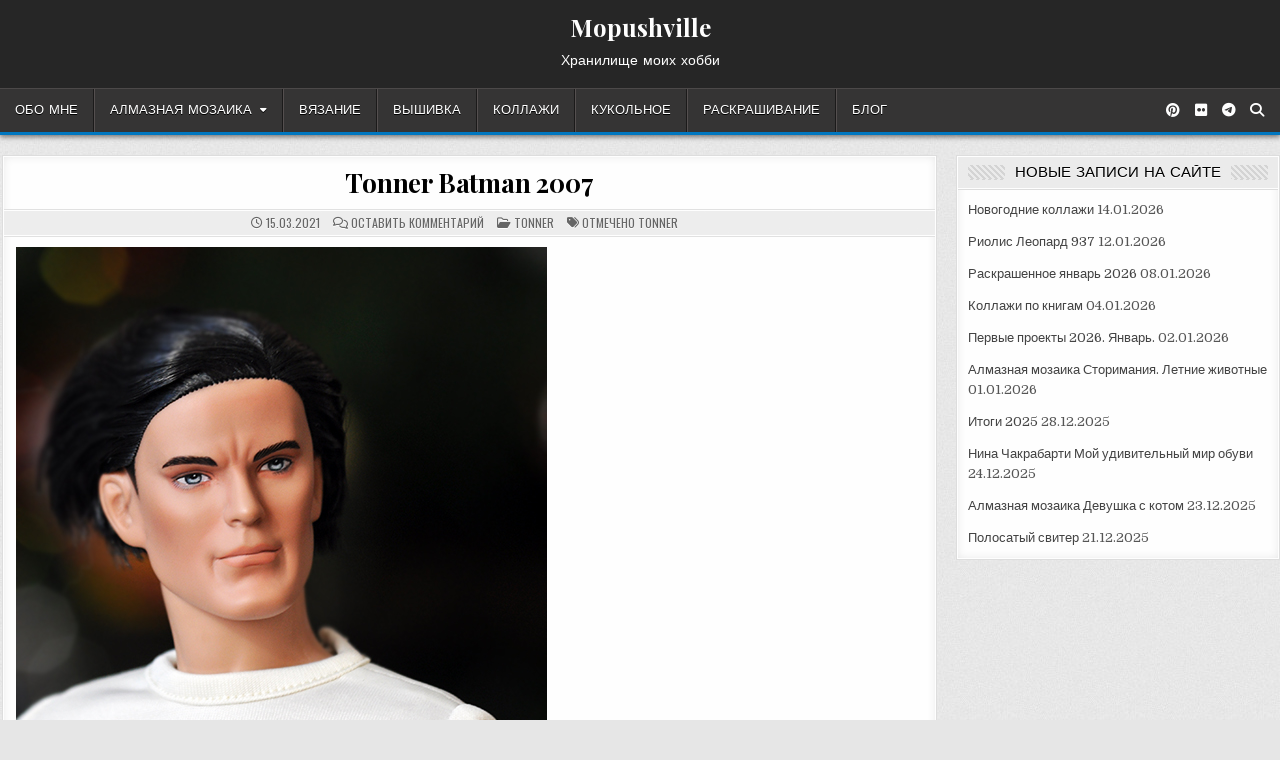

--- FILE ---
content_type: text/html; charset=UTF-8
request_url: https://mopushka.ru/tonner/tonner-batman-2007/
body_size: 15753
content:
<!DOCTYPE html>
<html lang="ru-RU">
<head>
<meta charset="UTF-8">
<meta name="viewport" content="width=device-width, initial-scale=1.0">
<link rel="profile" href="http://gmpg.org/xfn/11">
<meta name='robots' content='index, follow, max-image-preview:large, max-snippet:-1, max-video-preview:-1' />

	<!-- This site is optimized with the Yoast SEO plugin v26.7 - https://yoast.com/wordpress/plugins/seo/ -->
	<title>Tonner Batman 2007 &#183; Mopushville</title>
	<link rel="canonical" href="https://mopushka.ru/tonner/tonner-batman-2007/" />
	<meta property="og:locale" content="ru_RU" />
	<meta property="og:type" content="article" />
	<meta property="og:title" content="Tonner Batman 2007 &#183; Mopushville" />
	<meta property="og:url" content="https://mopushka.ru/tonner/tonner-batman-2007/" />
	<meta property="og:site_name" content="Mopushville" />
	<meta property="article:published_time" content="2021-03-15T10:24:38+00:00" />
	<meta property="og:image" content="https://mopushka.ru/wp-content/uploads/2021/03/t2.jpg" />
	<meta property="og:image:width" content="531" />
	<meta property="og:image:height" content="800" />
	<meta property="og:image:type" content="image/jpeg" />
	<meta name="author" content="mopushka" />
	<meta name="twitter:card" content="summary_large_image" />
	<meta name="twitter:label1" content="Написано автором" />
	<meta name="twitter:data1" content="mopushka" />
	<meta name="twitter:label2" content="Примерное время для чтения" />
	<meta name="twitter:data2" content="1 минута" />
	<script type="application/ld+json" class="yoast-schema-graph">{"@context":"https://schema.org","@graph":[{"@type":"Article","@id":"https://mopushka.ru/tonner/tonner-batman-2007/#article","isPartOf":{"@id":"https://mopushka.ru/tonner/tonner-batman-2007/"},"author":{"name":"mopushka","@id":"https://mopushka.ru/#/schema/person/e1e98079273bb8a612bfb04a1265916c"},"headline":"Tonner Batman 2007","datePublished":"2021-03-15T10:24:38+00:00","mainEntityOfPage":{"@id":"https://mopushka.ru/tonner/tonner-batman-2007/"},"wordCount":2,"commentCount":0,"publisher":{"@id":"https://mopushka.ru/#/schema/person/e1e98079273bb8a612bfb04a1265916c"},"image":{"@id":"https://mopushka.ru/tonner/tonner-batman-2007/#primaryimage"},"thumbnailUrl":"https://mopushka.ru/wp-content/uploads/2021/03/t2.jpg","keywords":["tonner"],"articleSection":["Tonner"],"inLanguage":"ru-RU","potentialAction":[{"@type":"CommentAction","name":"Comment","target":["https://mopushka.ru/tonner/tonner-batman-2007/#respond"]}]},{"@type":"WebPage","@id":"https://mopushka.ru/tonner/tonner-batman-2007/","url":"https://mopushka.ru/tonner/tonner-batman-2007/","name":"Tonner Batman 2007 &#183; Mopushville","isPartOf":{"@id":"https://mopushka.ru/#website"},"primaryImageOfPage":{"@id":"https://mopushka.ru/tonner/tonner-batman-2007/#primaryimage"},"image":{"@id":"https://mopushka.ru/tonner/tonner-batman-2007/#primaryimage"},"thumbnailUrl":"https://mopushka.ru/wp-content/uploads/2021/03/t2.jpg","datePublished":"2021-03-15T10:24:38+00:00","breadcrumb":{"@id":"https://mopushka.ru/tonner/tonner-batman-2007/#breadcrumb"},"inLanguage":"ru-RU","potentialAction":[{"@type":"ReadAction","target":["https://mopushka.ru/tonner/tonner-batman-2007/"]}]},{"@type":"ImageObject","inLanguage":"ru-RU","@id":"https://mopushka.ru/tonner/tonner-batman-2007/#primaryimage","url":"https://mopushka.ru/wp-content/uploads/2021/03/t2.jpg","contentUrl":"https://mopushka.ru/wp-content/uploads/2021/03/t2.jpg","width":531,"height":800},{"@type":"BreadcrumbList","@id":"https://mopushka.ru/tonner/tonner-batman-2007/#breadcrumb","itemListElement":[{"@type":"ListItem","position":1,"name":"Главная страница","item":"https://mopushka.ru/"},{"@type":"ListItem","position":2,"name":"Tonner Batman 2007"}]},{"@type":"WebSite","@id":"https://mopushka.ru/#website","url":"https://mopushka.ru/","name":"mopushville","description":"Хранилище моих хобби","publisher":{"@id":"https://mopushka.ru/#/schema/person/e1e98079273bb8a612bfb04a1265916c"},"potentialAction":[{"@type":"SearchAction","target":{"@type":"EntryPoint","urlTemplate":"https://mopushka.ru/?s={search_term_string}"},"query-input":{"@type":"PropertyValueSpecification","valueRequired":true,"valueName":"search_term_string"}}],"inLanguage":"ru-RU"},{"@type":["Person","Organization"],"@id":"https://mopushka.ru/#/schema/person/e1e98079273bb8a612bfb04a1265916c","name":"mopushka","logo":{"@id":"https://mopushka.ru/#/schema/person/image/"}}]}</script>
	<!-- / Yoast SEO plugin. -->


<link rel='dns-prefetch' href='//fonts.googleapis.com' />
<link rel="alternate" type="application/rss+xml" title="Mopushville &raquo; Лента" href="https://mopushka.ru/feed/" />
<link rel="alternate" type="application/rss+xml" title="Mopushville &raquo; Лента комментариев" href="https://mopushka.ru/comments/feed/" />
<link rel="alternate" type="application/rss+xml" title="Mopushville &raquo; Лента комментариев к &laquo;Tonner Batman 2007&raquo;" href="https://mopushka.ru/tonner/tonner-batman-2007/feed/" />
<link rel="alternate" title="oEmbed (JSON)" type="application/json+oembed" href="https://mopushka.ru/wp-json/oembed/1.0/embed?url=https%3A%2F%2Fmopushka.ru%2Ftonner%2Ftonner-batman-2007%2F" />
<link rel="alternate" title="oEmbed (XML)" type="text/xml+oembed" href="https://mopushka.ru/wp-json/oembed/1.0/embed?url=https%3A%2F%2Fmopushka.ru%2Ftonner%2Ftonner-batman-2007%2F&#038;format=xml" />
<style id='wp-img-auto-sizes-contain-inline-css' type='text/css'>
img:is([sizes=auto i],[sizes^="auto," i]){contain-intrinsic-size:3000px 1500px}
/*# sourceURL=wp-img-auto-sizes-contain-inline-css */
</style>
<link rel='stylesheet' id='dashicons-css' href='https://mopushka.ru/wp-includes/css/dashicons.min.css?ver=6.9' type='text/css' media='all' />
<link rel='stylesheet' id='post-views-counter-frontend-css' href='https://mopushka.ru/wp-content/plugins/post-views-counter/css/frontend.css?ver=1.7.0' type='text/css' media='all' />
<style id='wp-emoji-styles-inline-css' type='text/css'>

	img.wp-smiley, img.emoji {
		display: inline !important;
		border: none !important;
		box-shadow: none !important;
		height: 1em !important;
		width: 1em !important;
		margin: 0 0.07em !important;
		vertical-align: -0.1em !important;
		background: none !important;
		padding: 0 !important;
	}
/*# sourceURL=wp-emoji-styles-inline-css */
</style>
<style id='wp-block-library-inline-css' type='text/css'>
:root{--wp-block-synced-color:#7a00df;--wp-block-synced-color--rgb:122,0,223;--wp-bound-block-color:var(--wp-block-synced-color);--wp-editor-canvas-background:#ddd;--wp-admin-theme-color:#007cba;--wp-admin-theme-color--rgb:0,124,186;--wp-admin-theme-color-darker-10:#006ba1;--wp-admin-theme-color-darker-10--rgb:0,107,160.5;--wp-admin-theme-color-darker-20:#005a87;--wp-admin-theme-color-darker-20--rgb:0,90,135;--wp-admin-border-width-focus:2px}@media (min-resolution:192dpi){:root{--wp-admin-border-width-focus:1.5px}}.wp-element-button{cursor:pointer}:root .has-very-light-gray-background-color{background-color:#eee}:root .has-very-dark-gray-background-color{background-color:#313131}:root .has-very-light-gray-color{color:#eee}:root .has-very-dark-gray-color{color:#313131}:root .has-vivid-green-cyan-to-vivid-cyan-blue-gradient-background{background:linear-gradient(135deg,#00d084,#0693e3)}:root .has-purple-crush-gradient-background{background:linear-gradient(135deg,#34e2e4,#4721fb 50%,#ab1dfe)}:root .has-hazy-dawn-gradient-background{background:linear-gradient(135deg,#faaca8,#dad0ec)}:root .has-subdued-olive-gradient-background{background:linear-gradient(135deg,#fafae1,#67a671)}:root .has-atomic-cream-gradient-background{background:linear-gradient(135deg,#fdd79a,#004a59)}:root .has-nightshade-gradient-background{background:linear-gradient(135deg,#330968,#31cdcf)}:root .has-midnight-gradient-background{background:linear-gradient(135deg,#020381,#2874fc)}:root{--wp--preset--font-size--normal:16px;--wp--preset--font-size--huge:42px}.has-regular-font-size{font-size:1em}.has-larger-font-size{font-size:2.625em}.has-normal-font-size{font-size:var(--wp--preset--font-size--normal)}.has-huge-font-size{font-size:var(--wp--preset--font-size--huge)}.has-text-align-center{text-align:center}.has-text-align-left{text-align:left}.has-text-align-right{text-align:right}.has-fit-text{white-space:nowrap!important}#end-resizable-editor-section{display:none}.aligncenter{clear:both}.items-justified-left{justify-content:flex-start}.items-justified-center{justify-content:center}.items-justified-right{justify-content:flex-end}.items-justified-space-between{justify-content:space-between}.screen-reader-text{border:0;clip-path:inset(50%);height:1px;margin:-1px;overflow:hidden;padding:0;position:absolute;width:1px;word-wrap:normal!important}.screen-reader-text:focus{background-color:#ddd;clip-path:none;color:#444;display:block;font-size:1em;height:auto;left:5px;line-height:normal;padding:15px 23px 14px;text-decoration:none;top:5px;width:auto;z-index:100000}html :where(.has-border-color){border-style:solid}html :where([style*=border-top-color]){border-top-style:solid}html :where([style*=border-right-color]){border-right-style:solid}html :where([style*=border-bottom-color]){border-bottom-style:solid}html :where([style*=border-left-color]){border-left-style:solid}html :where([style*=border-width]){border-style:solid}html :where([style*=border-top-width]){border-top-style:solid}html :where([style*=border-right-width]){border-right-style:solid}html :where([style*=border-bottom-width]){border-bottom-style:solid}html :where([style*=border-left-width]){border-left-style:solid}html :where(img[class*=wp-image-]){height:auto;max-width:100%}:where(figure){margin:0 0 1em}html :where(.is-position-sticky){--wp-admin--admin-bar--position-offset:var(--wp-admin--admin-bar--height,0px)}@media screen and (max-width:600px){html :where(.is-position-sticky){--wp-admin--admin-bar--position-offset:0px}}

/*# sourceURL=wp-block-library-inline-css */
</style><style id='wp-block-image-inline-css' type='text/css'>
.wp-block-image>a,.wp-block-image>figure>a{display:inline-block}.wp-block-image img{box-sizing:border-box;height:auto;max-width:100%;vertical-align:bottom}@media not (prefers-reduced-motion){.wp-block-image img.hide{visibility:hidden}.wp-block-image img.show{animation:show-content-image .4s}}.wp-block-image[style*=border-radius] img,.wp-block-image[style*=border-radius]>a{border-radius:inherit}.wp-block-image.has-custom-border img{box-sizing:border-box}.wp-block-image.aligncenter{text-align:center}.wp-block-image.alignfull>a,.wp-block-image.alignwide>a{width:100%}.wp-block-image.alignfull img,.wp-block-image.alignwide img{height:auto;width:100%}.wp-block-image .aligncenter,.wp-block-image .alignleft,.wp-block-image .alignright,.wp-block-image.aligncenter,.wp-block-image.alignleft,.wp-block-image.alignright{display:table}.wp-block-image .aligncenter>figcaption,.wp-block-image .alignleft>figcaption,.wp-block-image .alignright>figcaption,.wp-block-image.aligncenter>figcaption,.wp-block-image.alignleft>figcaption,.wp-block-image.alignright>figcaption{caption-side:bottom;display:table-caption}.wp-block-image .alignleft{float:left;margin:.5em 1em .5em 0}.wp-block-image .alignright{float:right;margin:.5em 0 .5em 1em}.wp-block-image .aligncenter{margin-left:auto;margin-right:auto}.wp-block-image :where(figcaption){margin-bottom:1em;margin-top:.5em}.wp-block-image.is-style-circle-mask img{border-radius:9999px}@supports ((-webkit-mask-image:none) or (mask-image:none)) or (-webkit-mask-image:none){.wp-block-image.is-style-circle-mask img{border-radius:0;-webkit-mask-image:url('data:image/svg+xml;utf8,<svg viewBox="0 0 100 100" xmlns="http://www.w3.org/2000/svg"><circle cx="50" cy="50" r="50"/></svg>');mask-image:url('data:image/svg+xml;utf8,<svg viewBox="0 0 100 100" xmlns="http://www.w3.org/2000/svg"><circle cx="50" cy="50" r="50"/></svg>');mask-mode:alpha;-webkit-mask-position:center;mask-position:center;-webkit-mask-repeat:no-repeat;mask-repeat:no-repeat;-webkit-mask-size:contain;mask-size:contain}}:root :where(.wp-block-image.is-style-rounded img,.wp-block-image .is-style-rounded img){border-radius:9999px}.wp-block-image figure{margin:0}.wp-lightbox-container{display:flex;flex-direction:column;position:relative}.wp-lightbox-container img{cursor:zoom-in}.wp-lightbox-container img:hover+button{opacity:1}.wp-lightbox-container button{align-items:center;backdrop-filter:blur(16px) saturate(180%);background-color:#5a5a5a40;border:none;border-radius:4px;cursor:zoom-in;display:flex;height:20px;justify-content:center;opacity:0;padding:0;position:absolute;right:16px;text-align:center;top:16px;width:20px;z-index:100}@media not (prefers-reduced-motion){.wp-lightbox-container button{transition:opacity .2s ease}}.wp-lightbox-container button:focus-visible{outline:3px auto #5a5a5a40;outline:3px auto -webkit-focus-ring-color;outline-offset:3px}.wp-lightbox-container button:hover{cursor:pointer;opacity:1}.wp-lightbox-container button:focus{opacity:1}.wp-lightbox-container button:focus,.wp-lightbox-container button:hover,.wp-lightbox-container button:not(:hover):not(:active):not(.has-background){background-color:#5a5a5a40;border:none}.wp-lightbox-overlay{box-sizing:border-box;cursor:zoom-out;height:100vh;left:0;overflow:hidden;position:fixed;top:0;visibility:hidden;width:100%;z-index:100000}.wp-lightbox-overlay .close-button{align-items:center;cursor:pointer;display:flex;justify-content:center;min-height:40px;min-width:40px;padding:0;position:absolute;right:calc(env(safe-area-inset-right) + 16px);top:calc(env(safe-area-inset-top) + 16px);z-index:5000000}.wp-lightbox-overlay .close-button:focus,.wp-lightbox-overlay .close-button:hover,.wp-lightbox-overlay .close-button:not(:hover):not(:active):not(.has-background){background:none;border:none}.wp-lightbox-overlay .lightbox-image-container{height:var(--wp--lightbox-container-height);left:50%;overflow:hidden;position:absolute;top:50%;transform:translate(-50%,-50%);transform-origin:top left;width:var(--wp--lightbox-container-width);z-index:9999999999}.wp-lightbox-overlay .wp-block-image{align-items:center;box-sizing:border-box;display:flex;height:100%;justify-content:center;margin:0;position:relative;transform-origin:0 0;width:100%;z-index:3000000}.wp-lightbox-overlay .wp-block-image img{height:var(--wp--lightbox-image-height);min-height:var(--wp--lightbox-image-height);min-width:var(--wp--lightbox-image-width);width:var(--wp--lightbox-image-width)}.wp-lightbox-overlay .wp-block-image figcaption{display:none}.wp-lightbox-overlay button{background:none;border:none}.wp-lightbox-overlay .scrim{background-color:#fff;height:100%;opacity:.9;position:absolute;width:100%;z-index:2000000}.wp-lightbox-overlay.active{visibility:visible}@media not (prefers-reduced-motion){.wp-lightbox-overlay.active{animation:turn-on-visibility .25s both}.wp-lightbox-overlay.active img{animation:turn-on-visibility .35s both}.wp-lightbox-overlay.show-closing-animation:not(.active){animation:turn-off-visibility .35s both}.wp-lightbox-overlay.show-closing-animation:not(.active) img{animation:turn-off-visibility .25s both}.wp-lightbox-overlay.zoom.active{animation:none;opacity:1;visibility:visible}.wp-lightbox-overlay.zoom.active .lightbox-image-container{animation:lightbox-zoom-in .4s}.wp-lightbox-overlay.zoom.active .lightbox-image-container img{animation:none}.wp-lightbox-overlay.zoom.active .scrim{animation:turn-on-visibility .4s forwards}.wp-lightbox-overlay.zoom.show-closing-animation:not(.active){animation:none}.wp-lightbox-overlay.zoom.show-closing-animation:not(.active) .lightbox-image-container{animation:lightbox-zoom-out .4s}.wp-lightbox-overlay.zoom.show-closing-animation:not(.active) .lightbox-image-container img{animation:none}.wp-lightbox-overlay.zoom.show-closing-animation:not(.active) .scrim{animation:turn-off-visibility .4s forwards}}@keyframes show-content-image{0%{visibility:hidden}99%{visibility:hidden}to{visibility:visible}}@keyframes turn-on-visibility{0%{opacity:0}to{opacity:1}}@keyframes turn-off-visibility{0%{opacity:1;visibility:visible}99%{opacity:0;visibility:visible}to{opacity:0;visibility:hidden}}@keyframes lightbox-zoom-in{0%{transform:translate(calc((-100vw + var(--wp--lightbox-scrollbar-width))/2 + var(--wp--lightbox-initial-left-position)),calc(-50vh + var(--wp--lightbox-initial-top-position))) scale(var(--wp--lightbox-scale))}to{transform:translate(-50%,-50%) scale(1)}}@keyframes lightbox-zoom-out{0%{transform:translate(-50%,-50%) scale(1);visibility:visible}99%{visibility:visible}to{transform:translate(calc((-100vw + var(--wp--lightbox-scrollbar-width))/2 + var(--wp--lightbox-initial-left-position)),calc(-50vh + var(--wp--lightbox-initial-top-position))) scale(var(--wp--lightbox-scale));visibility:hidden}}
/*# sourceURL=https://mopushka.ru/wp-includes/blocks/image/style.min.css */
</style>
<style id='global-styles-inline-css' type='text/css'>
:root{--wp--preset--aspect-ratio--square: 1;--wp--preset--aspect-ratio--4-3: 4/3;--wp--preset--aspect-ratio--3-4: 3/4;--wp--preset--aspect-ratio--3-2: 3/2;--wp--preset--aspect-ratio--2-3: 2/3;--wp--preset--aspect-ratio--16-9: 16/9;--wp--preset--aspect-ratio--9-16: 9/16;--wp--preset--color--black: #000000;--wp--preset--color--cyan-bluish-gray: #abb8c3;--wp--preset--color--white: #ffffff;--wp--preset--color--pale-pink: #f78da7;--wp--preset--color--vivid-red: #cf2e2e;--wp--preset--color--luminous-vivid-orange: #ff6900;--wp--preset--color--luminous-vivid-amber: #fcb900;--wp--preset--color--light-green-cyan: #7bdcb5;--wp--preset--color--vivid-green-cyan: #00d084;--wp--preset--color--pale-cyan-blue: #8ed1fc;--wp--preset--color--vivid-cyan-blue: #0693e3;--wp--preset--color--vivid-purple: #9b51e0;--wp--preset--gradient--vivid-cyan-blue-to-vivid-purple: linear-gradient(135deg,rgb(6,147,227) 0%,rgb(155,81,224) 100%);--wp--preset--gradient--light-green-cyan-to-vivid-green-cyan: linear-gradient(135deg,rgb(122,220,180) 0%,rgb(0,208,130) 100%);--wp--preset--gradient--luminous-vivid-amber-to-luminous-vivid-orange: linear-gradient(135deg,rgb(252,185,0) 0%,rgb(255,105,0) 100%);--wp--preset--gradient--luminous-vivid-orange-to-vivid-red: linear-gradient(135deg,rgb(255,105,0) 0%,rgb(207,46,46) 100%);--wp--preset--gradient--very-light-gray-to-cyan-bluish-gray: linear-gradient(135deg,rgb(238,238,238) 0%,rgb(169,184,195) 100%);--wp--preset--gradient--cool-to-warm-spectrum: linear-gradient(135deg,rgb(74,234,220) 0%,rgb(151,120,209) 20%,rgb(207,42,186) 40%,rgb(238,44,130) 60%,rgb(251,105,98) 80%,rgb(254,248,76) 100%);--wp--preset--gradient--blush-light-purple: linear-gradient(135deg,rgb(255,206,236) 0%,rgb(152,150,240) 100%);--wp--preset--gradient--blush-bordeaux: linear-gradient(135deg,rgb(254,205,165) 0%,rgb(254,45,45) 50%,rgb(107,0,62) 100%);--wp--preset--gradient--luminous-dusk: linear-gradient(135deg,rgb(255,203,112) 0%,rgb(199,81,192) 50%,rgb(65,88,208) 100%);--wp--preset--gradient--pale-ocean: linear-gradient(135deg,rgb(255,245,203) 0%,rgb(182,227,212) 50%,rgb(51,167,181) 100%);--wp--preset--gradient--electric-grass: linear-gradient(135deg,rgb(202,248,128) 0%,rgb(113,206,126) 100%);--wp--preset--gradient--midnight: linear-gradient(135deg,rgb(2,3,129) 0%,rgb(40,116,252) 100%);--wp--preset--font-size--small: 13px;--wp--preset--font-size--medium: 20px;--wp--preset--font-size--large: 36px;--wp--preset--font-size--x-large: 42px;--wp--preset--spacing--20: 0.44rem;--wp--preset--spacing--30: 0.67rem;--wp--preset--spacing--40: 1rem;--wp--preset--spacing--50: 1.5rem;--wp--preset--spacing--60: 2.25rem;--wp--preset--spacing--70: 3.38rem;--wp--preset--spacing--80: 5.06rem;--wp--preset--shadow--natural: 6px 6px 9px rgba(0, 0, 0, 0.2);--wp--preset--shadow--deep: 12px 12px 50px rgba(0, 0, 0, 0.4);--wp--preset--shadow--sharp: 6px 6px 0px rgba(0, 0, 0, 0.2);--wp--preset--shadow--outlined: 6px 6px 0px -3px rgb(255, 255, 255), 6px 6px rgb(0, 0, 0);--wp--preset--shadow--crisp: 6px 6px 0px rgb(0, 0, 0);}:where(.is-layout-flex){gap: 0.5em;}:where(.is-layout-grid){gap: 0.5em;}body .is-layout-flex{display: flex;}.is-layout-flex{flex-wrap: wrap;align-items: center;}.is-layout-flex > :is(*, div){margin: 0;}body .is-layout-grid{display: grid;}.is-layout-grid > :is(*, div){margin: 0;}:where(.wp-block-columns.is-layout-flex){gap: 2em;}:where(.wp-block-columns.is-layout-grid){gap: 2em;}:where(.wp-block-post-template.is-layout-flex){gap: 1.25em;}:where(.wp-block-post-template.is-layout-grid){gap: 1.25em;}.has-black-color{color: var(--wp--preset--color--black) !important;}.has-cyan-bluish-gray-color{color: var(--wp--preset--color--cyan-bluish-gray) !important;}.has-white-color{color: var(--wp--preset--color--white) !important;}.has-pale-pink-color{color: var(--wp--preset--color--pale-pink) !important;}.has-vivid-red-color{color: var(--wp--preset--color--vivid-red) !important;}.has-luminous-vivid-orange-color{color: var(--wp--preset--color--luminous-vivid-orange) !important;}.has-luminous-vivid-amber-color{color: var(--wp--preset--color--luminous-vivid-amber) !important;}.has-light-green-cyan-color{color: var(--wp--preset--color--light-green-cyan) !important;}.has-vivid-green-cyan-color{color: var(--wp--preset--color--vivid-green-cyan) !important;}.has-pale-cyan-blue-color{color: var(--wp--preset--color--pale-cyan-blue) !important;}.has-vivid-cyan-blue-color{color: var(--wp--preset--color--vivid-cyan-blue) !important;}.has-vivid-purple-color{color: var(--wp--preset--color--vivid-purple) !important;}.has-black-background-color{background-color: var(--wp--preset--color--black) !important;}.has-cyan-bluish-gray-background-color{background-color: var(--wp--preset--color--cyan-bluish-gray) !important;}.has-white-background-color{background-color: var(--wp--preset--color--white) !important;}.has-pale-pink-background-color{background-color: var(--wp--preset--color--pale-pink) !important;}.has-vivid-red-background-color{background-color: var(--wp--preset--color--vivid-red) !important;}.has-luminous-vivid-orange-background-color{background-color: var(--wp--preset--color--luminous-vivid-orange) !important;}.has-luminous-vivid-amber-background-color{background-color: var(--wp--preset--color--luminous-vivid-amber) !important;}.has-light-green-cyan-background-color{background-color: var(--wp--preset--color--light-green-cyan) !important;}.has-vivid-green-cyan-background-color{background-color: var(--wp--preset--color--vivid-green-cyan) !important;}.has-pale-cyan-blue-background-color{background-color: var(--wp--preset--color--pale-cyan-blue) !important;}.has-vivid-cyan-blue-background-color{background-color: var(--wp--preset--color--vivid-cyan-blue) !important;}.has-vivid-purple-background-color{background-color: var(--wp--preset--color--vivid-purple) !important;}.has-black-border-color{border-color: var(--wp--preset--color--black) !important;}.has-cyan-bluish-gray-border-color{border-color: var(--wp--preset--color--cyan-bluish-gray) !important;}.has-white-border-color{border-color: var(--wp--preset--color--white) !important;}.has-pale-pink-border-color{border-color: var(--wp--preset--color--pale-pink) !important;}.has-vivid-red-border-color{border-color: var(--wp--preset--color--vivid-red) !important;}.has-luminous-vivid-orange-border-color{border-color: var(--wp--preset--color--luminous-vivid-orange) !important;}.has-luminous-vivid-amber-border-color{border-color: var(--wp--preset--color--luminous-vivid-amber) !important;}.has-light-green-cyan-border-color{border-color: var(--wp--preset--color--light-green-cyan) !important;}.has-vivid-green-cyan-border-color{border-color: var(--wp--preset--color--vivid-green-cyan) !important;}.has-pale-cyan-blue-border-color{border-color: var(--wp--preset--color--pale-cyan-blue) !important;}.has-vivid-cyan-blue-border-color{border-color: var(--wp--preset--color--vivid-cyan-blue) !important;}.has-vivid-purple-border-color{border-color: var(--wp--preset--color--vivid-purple) !important;}.has-vivid-cyan-blue-to-vivid-purple-gradient-background{background: var(--wp--preset--gradient--vivid-cyan-blue-to-vivid-purple) !important;}.has-light-green-cyan-to-vivid-green-cyan-gradient-background{background: var(--wp--preset--gradient--light-green-cyan-to-vivid-green-cyan) !important;}.has-luminous-vivid-amber-to-luminous-vivid-orange-gradient-background{background: var(--wp--preset--gradient--luminous-vivid-amber-to-luminous-vivid-orange) !important;}.has-luminous-vivid-orange-to-vivid-red-gradient-background{background: var(--wp--preset--gradient--luminous-vivid-orange-to-vivid-red) !important;}.has-very-light-gray-to-cyan-bluish-gray-gradient-background{background: var(--wp--preset--gradient--very-light-gray-to-cyan-bluish-gray) !important;}.has-cool-to-warm-spectrum-gradient-background{background: var(--wp--preset--gradient--cool-to-warm-spectrum) !important;}.has-blush-light-purple-gradient-background{background: var(--wp--preset--gradient--blush-light-purple) !important;}.has-blush-bordeaux-gradient-background{background: var(--wp--preset--gradient--blush-bordeaux) !important;}.has-luminous-dusk-gradient-background{background: var(--wp--preset--gradient--luminous-dusk) !important;}.has-pale-ocean-gradient-background{background: var(--wp--preset--gradient--pale-ocean) !important;}.has-electric-grass-gradient-background{background: var(--wp--preset--gradient--electric-grass) !important;}.has-midnight-gradient-background{background: var(--wp--preset--gradient--midnight) !important;}.has-small-font-size{font-size: var(--wp--preset--font-size--small) !important;}.has-medium-font-size{font-size: var(--wp--preset--font-size--medium) !important;}.has-large-font-size{font-size: var(--wp--preset--font-size--large) !important;}.has-x-large-font-size{font-size: var(--wp--preset--font-size--x-large) !important;}
/*# sourceURL=global-styles-inline-css */
</style>

<style id='classic-theme-styles-inline-css' type='text/css'>
/*! This file is auto-generated */
.wp-block-button__link{color:#fff;background-color:#32373c;border-radius:9999px;box-shadow:none;text-decoration:none;padding:calc(.667em + 2px) calc(1.333em + 2px);font-size:1.125em}.wp-block-file__button{background:#32373c;color:#fff;text-decoration:none}
/*# sourceURL=/wp-includes/css/classic-themes.min.css */
</style>
<link rel='stylesheet' id='bwpt-sc-genericons-style-css' href='https://mopushka.ru/wp-content/plugins/bwp-shortcodes/genericons/genericons.css?ver=6.9' type='text/css' media='all' />
<link rel='stylesheet' id='bwpt-sc-main-style-css' href='https://mopushka.ru/wp-content/plugins/bwp-shortcodes/css/bwp-shortcodes-style.css?ver=6.9' type='text/css' media='all' />
<link rel='stylesheet' id='contact-form-7-css' href='https://mopushka.ru/wp-content/plugins/contact-form-7/includes/css/styles.css?ver=6.1.4' type='text/css' media='all' />
<link rel='stylesheet' id='foobox-free-min-css' href='https://mopushka.ru/wp-content/plugins/foobox-image-lightbox/free/css/foobox.free.min.css?ver=2.7.35' type='text/css' media='all' />
<link rel='stylesheet' id='wp-show-posts-css' href='https://mopushka.ru/wp-content/plugins/wp-show-posts/css/wp-show-posts-min.css?ver=1.1.6' type='text/css' media='all' />
<link rel='stylesheet' id='gridhub-maincss-css' href='https://mopushka.ru/wp-content/themes/gridhub/style.css' type='text/css' media='all' />
<link rel='stylesheet' id='fontawesome-css' href='https://mopushka.ru/wp-content/themes/gridhub/assets/css/all.min.css' type='text/css' media='all' />
<link rel='stylesheet' id='gridhub-webfont-css' href='//fonts.googleapis.com/css?family=Playfair+Display:400,400i,700,700i|Domine:400,700|Oswald:400,700|Pridi:400,700|Merriweather:400,400i,700,700i&#038;display=swap' type='text/css' media='all' />
<link rel='stylesheet' id='wp-pagenavi-css' href='https://mopushka.ru/wp-content/plugins/wp-pagenavi/pagenavi-css.css?ver=2.70' type='text/css' media='all' />
<script type="text/javascript" src="https://mopushka.ru/wp-includes/js/jquery/jquery.min.js?ver=3.7.1" id="jquery-core-js"></script>
<script type="text/javascript" src="https://mopushka.ru/wp-includes/js/jquery/jquery-migrate.min.js?ver=3.4.1" id="jquery-migrate-js"></script>
<script type="text/javascript" id="foobox-free-min-js-before">
/* <![CDATA[ */
/* Run FooBox FREE (v2.7.35) */
var FOOBOX = window.FOOBOX = {
	ready: true,
	disableOthers: false,
	o: {wordpress: { enabled: true }, countMessage:'image %index of %total', captions: { dataTitle: ["captionTitle","title"], dataDesc: ["captionDesc","description"] }, rel: '', excludes:'.fbx-link,.nofoobox,.nolightbox,a[href*="pinterest.com/pin/create/button/"]', affiliate : { enabled: false }},
	selectors: [
		".gallery", ".wp-block-gallery", ".wp-caption", ".wp-block-image", "a:has(img[class*=wp-image-])", ".foobox"
	],
	pre: function( $ ){
		// Custom JavaScript (Pre)
		
	},
	post: function( $ ){
		// Custom JavaScript (Post)
		
		// Custom Captions Code
		
	},
	custom: function( $ ){
		// Custom Extra JS
		
	}
};
//# sourceURL=foobox-free-min-js-before
/* ]]> */
</script>
<script type="text/javascript" src="https://mopushka.ru/wp-content/plugins/foobox-image-lightbox/free/js/foobox.free.min.js?ver=2.7.35" id="foobox-free-min-js"></script>
<link rel="https://api.w.org/" href="https://mopushka.ru/wp-json/" /><link rel="alternate" title="JSON" type="application/json" href="https://mopushka.ru/wp-json/wp/v2/posts/537" /><link rel="EditURI" type="application/rsd+xml" title="RSD" href="https://mopushka.ru/xmlrpc.php?rsd" />
<meta name="generator" content="WordPress 6.9" />
<link rel='shortlink' href='https://mopushka.ru/?p=537' />
<link rel="pingback" href="https://mopushka.ru/xmlrpc.php">      <meta name="onesignal" content="wordpress-plugin"/>
            <script>

      window.OneSignalDeferred = window.OneSignalDeferred || [];

      OneSignalDeferred.push(function(OneSignal) {
        var oneSignal_options = {};
        window._oneSignalInitOptions = oneSignal_options;

        oneSignal_options['serviceWorkerParam'] = { scope: '/' };
oneSignal_options['serviceWorkerPath'] = 'OneSignalSDKWorker.js.php';

        OneSignal.Notifications.setDefaultUrl("https://mopushka.ru");

        oneSignal_options['wordpress'] = true;
oneSignal_options['appId'] = '7a1f56fc-8c25-456f-9338-5f9843a26cdd';
oneSignal_options['allowLocalhostAsSecureOrigin'] = true;
oneSignal_options['welcomeNotification'] = { };
oneSignal_options['welcomeNotification']['title'] = "";
oneSignal_options['welcomeNotification']['message'] = "Спасибо за подписку!";
oneSignal_options['path'] = "https://mopushka.ru/wp-content/plugins/onesignal-free-web-push-notifications/sdk_files/";
oneSignal_options['promptOptions'] = { };
oneSignal_options['promptOptions']['actionMessage'] = "Подпишитесь на уведомления. Их можно будет отключить в любой момент.";
oneSignal_options['promptOptions']['acceptButtonText'] = "Разрешить";
oneSignal_options['promptOptions']['cancelButtonText'] = "Нет, спасибо";
oneSignal_options['notifyButton'] = { };
oneSignal_options['notifyButton']['enable'] = true;
oneSignal_options['notifyButton']['position'] = 'bottom-right';
oneSignal_options['notifyButton']['theme'] = 'inverse';
oneSignal_options['notifyButton']['size'] = 'medium';
oneSignal_options['notifyButton']['displayPredicate'] = function() {
              return !OneSignal.User.PushSubscription.optedIn;
            };
oneSignal_options['notifyButton']['showCredit'] = true;
oneSignal_options['notifyButton']['text'] = {};
oneSignal_options['notifyButton']['text']['tip.state.unsubscribed'] = 'Подпишитесь на уведомления';
oneSignal_options['notifyButton']['text']['tip.state.subscribed'] = 'Вы подписаны на уведомления';
oneSignal_options['notifyButton']['text']['tip.state.blocked'] = 'Уведомления отключены';
oneSignal_options['notifyButton']['text']['message.action.subscribed'] = 'Спасибо за подписку!';
oneSignal_options['notifyButton']['text']['message.action.resubscribed'] = 'Вы подписаны на уведомления';
oneSignal_options['notifyButton']['text']['message.action.unsubscribed'] = 'Вы не будете больше получать уведомления';
oneSignal_options['notifyButton']['text']['dialog.main.title'] = 'Управление уведомлениями';
oneSignal_options['notifyButton']['text']['dialog.main.button.subscribe'] = 'Подписаться';
oneSignal_options['notifyButton']['text']['dialog.main.button.unsubscribe'] = 'Отписаться';
oneSignal_options['notifyButton']['text']['dialog.blocked.title'] = 'Разблокировать уведомления';
oneSignal_options['notifyButton']['text']['dialog.blocked.message'] = 'Следуйте инструкции, чтобы разрешить уведомления';
              OneSignal.init(window._oneSignalInitOptions);
              OneSignal.Slidedown.promptPush()      });

      function documentInitOneSignal() {
        var oneSignal_elements = document.getElementsByClassName("OneSignal-prompt");

        var oneSignalLinkClickHandler = function(event) { OneSignal.Notifications.requestPermission(); event.preventDefault(); };        for(var i = 0; i < oneSignal_elements.length; i++)
          oneSignal_elements[i].addEventListener('click', oneSignalLinkClickHandler, false);
      }

      if (document.readyState === 'complete') {
           documentInitOneSignal();
      }
      else {
           window.addEventListener("load", function(event){
               documentInitOneSignal();
          });
      }
    </script>
    <style type="text/css">
            .gridhub-site-title, .gridhub-site-title a, .gridhub-site-description {color: #ffffff;}
        </style>
    <style type="text/css" id="custom-background-css">
body.custom-background { background-image: url("https://mopushka.ru/wp-content/uploads/2021/03/background.jpg"); background-position: left top; background-size: auto; background-repeat: repeat; background-attachment: fixed; }
</style>
	<link rel="icon" href="https://mopushka.ru/wp-content/uploads/2021/03/cropped-cropped-mopushville-logo-1-32x32.jpg" sizes="32x32" />
<link rel="icon" href="https://mopushka.ru/wp-content/uploads/2021/03/cropped-cropped-mopushville-logo-1-192x192.jpg" sizes="192x192" />
<link rel="apple-touch-icon" href="https://mopushka.ru/wp-content/uploads/2021/03/cropped-cropped-mopushville-logo-1-180x180.jpg" />
<meta name="msapplication-TileImage" content="https://mopushka.ru/wp-content/uploads/2021/03/cropped-cropped-mopushville-logo-1-270x270.jpg" />
		<style type="text/css" id="wp-custom-css">
			.gridhub-primary-nav-menu a:hover, .gridhub-primary-nav-menu a:focus, .gridhub-primary-nav-menu a:active, .gridhub-primary-nav-menu .current-menu-item > a, .gridhub-primary-nav-menu .sub-menu .current-menu-item > a:hover, .gridhub-primary-nav-menu .sub-menu .current-menu-item > a:focus, .gridhub-primary-nav-menu .sub-menu .current-menu-item > a:active, .gridhub-primary-nav-menu .current_page_item > a, .gridhub-primary-nav-menu .children .current_page_item > a:hover, .gridhub-primary-nav-menu .children .current_page_item > a:focus, .gridhub-primary-nav-menu .children .current_page_item > a:active {
   background: #11345c;
}		</style>
		</head>

<body class="wp-singular post-template-default single single-post postid-537 single-format-standard custom-background wp-theme-gridhub gridhub-animated gridhub-fadein gridhub-theme-is-active gridhub-header-full-active gridhub-masonry-inactive gridhub-flexbox-grid gridhub-layout-c-s1 gridhub-primary-menu-active gridhub-primary-mobile-menu-active gridhub-secondary-mobile-menu-active gridhub-primary-social-icons gridhub-uc-links" id="gridhub-site-body" itemscope="itemscope" itemtype="http://schema.org/WebPage">
<a class="skip-link screen-reader-text" href="#gridhub-content-wrapper">Перейти к содержимому</a>

<div class="gridhub-site-wrapper">



<div id="gridhub-search-overlay-wrap" class="gridhub-search-overlay">
  <div class="gridhub-search-overlay-content">
    
<form role="search" method="get" class="gridhub-search-form" action="https://mopushka.ru/">
<label>
    <span class="gridhub-sr-only">Поиск:</span>
    <input type="search" class="gridhub-search-field" placeholder="Поиск&hellip;" value="" name="s" />
</label>
<input type="submit" class="gridhub-search-submit" value="&#xf002;" />
</form>  </div>
  <button class="gridhub-search-closebtn" aria-label="Закрыть поиск" title="Закрыть поиск">&#xD7;</button>
</div>

<div class="gridhub-site-header gridhub-container" id="gridhub-header" itemscope="itemscope" itemtype="http://schema.org/WPHeader" role="banner">
<div class="gridhub-head-content gridhub-clearfix" id="gridhub-head-content">

<div class="gridhub-header-inside gridhub-clearfix">
<div class="gridhub-header-inside-content gridhub-clearfix">
<div class="gridhub-outer-wrapper">
<div class="gridhub-header-inside-container">

<div class="gridhub-logo">
    <div class="site-branding">
                  <p class="gridhub-site-title"><a href="https://mopushka.ru/" rel="home">Mopushville</a></p>
            <p class="gridhub-site-description">Хранилище моих хобби</p>        </div>
</div>

</div>
</div>
</div>
</div>

</div><!--/#gridhub-head-content -->
</div><!--/#gridhub-header -->


<div class="gridhub-container gridhub-primary-menu-container gridhub-clearfix">
<div class="gridhub-primary-menu-container-inside gridhub-clearfix">
<nav class="gridhub-nav-primary" id="gridhub-primary-navigation" itemscope="itemscope" itemtype="http://schema.org/SiteNavigationElement" role="navigation" aria-label="Основное меню">
<div class="gridhub-outer-wrapper">
<button class="gridhub-primary-responsive-menu-icon" aria-controls="gridhub-menu-primary-navigation" aria-expanded="false">Меню</button>
<ul id="gridhub-menu-primary-navigation" class="gridhub-primary-nav-menu gridhub-menu-primary gridhub-clearfix"><li id="menu-item-15" class="menu-item menu-item-type-post_type menu-item-object-page menu-item-home menu-item-15"><a href="https://mopushka.ru/">Обо мне</a></li>
<li id="menu-item-5969" class="menu-item menu-item-type-post_type menu-item-object-page menu-item-has-children menu-item-5969"><a href="https://mopushka.ru/almaznaya-mozaika/">Алмазная мозаика</a>
<ul class="sub-menu">
	<li id="menu-item-6311" class="menu-item menu-item-type-post_type menu-item-object-page menu-item-6311"><a href="https://mopushka.ru/rukodelie-2/">Бисерное</a></li>
</ul>
</li>
<li id="menu-item-5974" class="menu-item menu-item-type-post_type menu-item-object-page menu-item-5974"><a href="https://mopushka.ru/vyazanie/">Вязание</a></li>
<li id="menu-item-5970" class="menu-item menu-item-type-post_type menu-item-object-page menu-item-5970"><a href="https://mopushka.ru/vyshivka/">Вышивка</a></li>
<li id="menu-item-1838" class="menu-item menu-item-type-post_type menu-item-object-page menu-item-1838"><a href="https://mopushka.ru/rukodelie/">Коллажи</a></li>
<li id="menu-item-5987" class="menu-item menu-item-type-post_type menu-item-object-page menu-item-5987"><a href="https://mopushka.ru/dolls/">Кукольное</a></li>
<li id="menu-item-1860" class="menu-item menu-item-type-post_type menu-item-object-page menu-item-1860"><a href="https://mopushka.ru/coloring/">Раскрашивание</a></li>
<li id="menu-item-3595" class="menu-item menu-item-type-taxonomy menu-item-object-category menu-item-3595"><a href="https://mopushka.ru/category/blog/">Блог</a></li>
</ul>

<div class='gridhub-social-icons'>
                            <a href="https://pin.it/2D9bvfR" target="_blank" rel="nofollow" class="gridhub-social-icon-pinterest" aria-label="Кнопка Pinterest"><i class="fab fa-pinterest" aria-hidden="true" title="Pinterest"></i></a>                        <a href="https://www.flickr.com/photos/mopushka/" target="_blank" rel="nofollow" class="gridhub-social-icon-flickr" aria-label="Кнопка Flickr"><i class="fab fa-flickr" aria-hidden="true" title="Flickr"></i></a>                                                                                                                                        <a href="https://t.me/mopushville" target="_blank" rel="nofollow" class="gridhub-social-icon-telegram" aria-label="Кнопка Telegram"><i class="fab fa-telegram" aria-hidden="true" title="Telegram"></i></a>                                                                                                                                <a href="#" class="gridhub-social-icon-search" aria-label="Кнопка поиска"><i class="fas fa-search" aria-hidden="true" title="Поиск"></i></a></div>

</div>
</nav>
</div>
</div>




<div class="gridhub-outer-wrapper" id="gridhub-wrapper-outside">

<div class="gridhub-container gridhub-clearfix" id="gridhub-wrapper">
<div class="gridhub-content-wrapper gridhub-clearfix" id="gridhub-content-wrapper">
<div class="gridhub-main-wrapper gridhub-clearfix" id="gridhub-main-wrapper" itemscope="itemscope" itemtype="http://schema.org/Blog" role="main">
<div class="theiaStickySidebar">
<div class="gridhub-main-wrapper-inside gridhub-clearfix">


<div class="gridhub-featured-posts-area gridhub-featured-posts-area-top gridhub-clearfix">

</div>


<div class="gridhub-posts-wrapper" id="gridhub-posts-wrapper">



<article id="post-537" class="gridhub-post-singular gridhub-box post-537 post type-post status-publish format-standard has-post-thumbnail hentry category-tonner tag-tonner wpcat-25-id">
<div class="gridhub-box-inside">

    
        <header class="entry-header">
    <div class="entry-header-inside gridhub-clearfix">
                    <h1 class="post-title entry-title"><a href="https://mopushka.ru/tonner/tonner-batman-2007/" rel="bookmark">Tonner Batman 2007</a></h1>        
                    <div class="gridhub-entry-meta-single">
    <div class="gridhub-entry-meta-single-inside">
        <span class="gridhub-entry-meta-single-date"><i class="far fa-clock" aria-hidden="true"></i>&nbsp;15.03.2021</span>        <span class="gridhub-entry-meta-single-comments"><i class="far fa-comments" aria-hidden="true"></i>&nbsp;<a href="https://mopushka.ru/tonner/tonner-batman-2007/#respond">Оставить комментарий<span class="gridhub-sr-only">на Tonner Batman 2007</span></a></span>
        <span class="gridhub-entry-meta-single-cats"><i class="far fa-folder-open" aria-hidden="true"></i>&nbsp;<span class="gridhub-sr-only">Опубликовано в </span><a href="https://mopushka.ru/category/tonner/" rel="category tag">Tonner</a></span>    <span class="gridhub-entry-meta-single-tags"><i class="fas fa-tags" aria-hidden="true"></i> Отмечено <a href="https://mopushka.ru/tag/tonner/" rel="tag">tonner</a></span>        </div>
    </div>
        </div>
    </header><!-- .entry-header -->
    
    
    <div class="entry-content gridhub-clearfix">
            
<figure class="wp-block-image size-large"><img fetchpriority="high" decoding="async" width="531" height="800" src="https://mopushka.ru/wp-content/uploads/2021/03/t2.jpg" alt="" class="wp-image-538" srcset="https://mopushka.ru/wp-content/uploads/2021/03/t2.jpg 531w, https://mopushka.ru/wp-content/uploads/2021/03/t2-199x300.jpg 199w, https://mopushka.ru/wp-content/uploads/2021/03/t2-238x360.jpg 238w" sizes="(max-width: 531px) 100vw, 531px" /></figure>
<div class="post-views content-post post-537 entry-meta load-static">
				<span class="post-views-icon dashicons dashicons-chart-bar"></span> <span class="post-views-label"></span> <span class="post-views-count">907</span>
			</div>    </div><!-- .entry-content -->

    
    
</div>
</article>


	<nav class="navigation post-navigation" aria-label="Записи">
		<h2 class="screen-reader-text">Навигация по записям</h2>
		<div class="nav-links"><div class="nav-previous"><a href="https://mopushka.ru/tonner/tonner-mrs-santa-claus-basic-ooak/" rel="prev">Tonner Mrs. Santa Claus Basic ooak &rarr;</a></div><div class="nav-next"><a href="https://mopushka.ru/knitting-for-doll/sviter-2/" rel="next">&larr; Свитер</a></div></div>
	</nav>
<div id="comments" class="comments-area gridhub-box">
<div class="gridhub-box-inside">

    	<div id="respond" class="comment-respond">
		<h3 id="reply-title" class="comment-reply-title">Добавить комментарий</h3><form action="https://mopushka.ru/wp-comments-post.php" method="post" id="commentform" class="comment-form"><p class="comment-notes"><span id="email-notes">Ваш адрес email не будет опубликован.</span> <span class="required-field-message">Обязательные поля помечены <span class="required">*</span></span></p><p class="comment-form-comment"><label for="comment">Комментарий <span class="required">*</span></label> <textarea id="comment" name="comment" cols="45" rows="8" maxlength="65525" required></textarea></p><p class="comment-form-author"><label for="author">Имя <span class="required">*</span></label> <input id="author" name="author" type="text" value="" size="30" maxlength="245" autocomplete="name" required /></p>
<p class="comment-form-email"><label for="email">Email <span class="required">*</span></label> <input id="email" name="email" type="email" value="" size="30" maxlength="100" aria-describedby="email-notes" autocomplete="email" required /></p>
<p class="comment-form-url"><label for="url">Сайт</label> <input id="url" name="url" type="url" value="" size="30" maxlength="200" autocomplete="url" /></p>
<p class="comment-form-cookies-consent"><input id="wp-comment-cookies-consent" name="wp-comment-cookies-consent" type="checkbox" value="yes" /> <label for="wp-comment-cookies-consent">Сохранить моё имя, email и адрес сайта в этом браузере для последующих моих комментариев.</label></p>
<p class="form-submit"><input name="submit" type="submit" id="submit" class="submit" value="Отправить комментарий" /> <input type='hidden' name='comment_post_ID' value='537' id='comment_post_ID' />
<input type='hidden' name='comment_parent' id='comment_parent' value='0' />
</p></form>	</div><!-- #respond -->
	
</div>
</div><!-- #comments -->
<div class="clear"></div>
</div><!--/#gridhub-posts-wrapper -->




</div>
</div>
</div><!-- /#gridhub-main-wrapper -->



<div class="gridhub-sidebar-one-wrapper gridhub-sidebar-widget-areas gridhub-clearfix" id="gridhub-sidebar-one-wrapper" itemscope="itemscope" itemtype="http://schema.org/WPSideBar" role="complementary">
<div class="theiaStickySidebar">
<div class="gridhub-sidebar-one-wrapper-inside gridhub-clearfix">


		<div id="recent-posts-13" class="gridhub-side-widget widget gridhub-widget-box widget_recent_entries"><div class="gridhub-widget-box-inside">
		<div class="gridhub-widget-header"><div class="gridhub-widget-header-inside"><h2 class="gridhub-widget-title"><span class="gridhub-widget-title-inside">новые записи на сайте</span></h2></div></div><nav aria-label="новые записи на сайте">
		<ul>
											<li>
					<a href="https://mopushka.ru/kollazhi/novogodnie-kollazhi/">Новогодние коллажи</a>
											<span class="post-date">14.01.2026</span>
									</li>
											<li>
					<a href="https://mopushka.ru/cross-stitch/riolis-leopard-937/">Риолис Леопард 937</a>
											<span class="post-date">12.01.2026</span>
									</li>
											<li>
					<a href="https://mopushka.ru/raskrashivanie/raskrashennoe-yanvar-2026/">Раскрашенное январь 2026</a>
											<span class="post-date">08.01.2026</span>
									</li>
											<li>
					<a href="https://mopushka.ru/kollazhi/kollazhi-po-knigam/">Коллажи по книгам</a>
											<span class="post-date">04.01.2026</span>
									</li>
											<li>
					<a href="https://mopushka.ru/knitting-for-doll/pervye-proekty-2026-yanvar/">Первые проекты 2026. Январь.</a>
											<span class="post-date">02.01.2026</span>
									</li>
											<li>
					<a href="https://mopushka.ru/almaznaya-mozaika/almaznaya-mozaika-storimaniya-letnie-zhivotnye/">Алмазная мозаика Сторимания. Летние животные</a>
											<span class="post-date">01.01.2026</span>
									</li>
											<li>
					<a href="https://mopushka.ru/itogi/6464/">Итоги 2025</a>
											<span class="post-date">28.12.2025</span>
									</li>
											<li>
					<a href="https://mopushka.ru/raskrashivanie/nina-chakrabarti-moj-udivitelnyj-mir-obuvi/">Нина Чакрабарти Мой удивительный мир обуви</a>
											<span class="post-date">24.12.2025</span>
									</li>
											<li>
					<a href="https://mopushka.ru/almaznaya-mozaika/almaznaya-mozaika-devushka-s-kotom/">Алмазная мозаика Девушка с котом</a>
											<span class="post-date">23.12.2025</span>
									</li>
											<li>
					<a href="https://mopushka.ru/vyazanie/polosatyj-sviter/">Полосатый свитер</a>
											<span class="post-date">21.12.2025</span>
									</li>
					</ul>

		</nav></div></div>
</div>
</div>
</div><!-- /#gridhub-sidebar-one-wrapper-->



</div>

</div><!--/#gridhub-content-wrapper -->
</div><!--/#gridhub-wrapper -->





<div class='gridhub-clearfix' id='gridhub-footer-blocks' itemscope='itemscope' itemtype='http://schema.org/WPFooter' role='contentinfo'>
<div class='gridhub-container gridhub-clearfix'>
<div class="gridhub-outer-wrapper">

<div class='gridhub-clearfix'>
<div class='gridhub-top-footer-block'>
<div id="archives-8" class="gridhub-footer-widget widget widget_archive"><h2 class="gridhub-widget-title"><span class="gridhub-widget-title-inside">Архивы</span></h2>		<label class="screen-reader-text" for="archives-dropdown-8">Архивы</label>
		<select id="archives-dropdown-8" name="archive-dropdown">
			
			<option value="">Выберите месяц</option>
				<option value='https://mopushka.ru/2026/01/'> Январь 2026 </option>
	<option value='https://mopushka.ru/2025/12/'> Декабрь 2025 </option>
	<option value='https://mopushka.ru/2025/11/'> Ноябрь 2025 </option>
	<option value='https://mopushka.ru/2025/10/'> Октябрь 2025 </option>
	<option value='https://mopushka.ru/2025/09/'> Сентябрь 2025 </option>
	<option value='https://mopushka.ru/2025/08/'> Август 2025 </option>
	<option value='https://mopushka.ru/2025/07/'> Июль 2025 </option>
	<option value='https://mopushka.ru/2025/06/'> Июнь 2025 </option>
	<option value='https://mopushka.ru/2025/05/'> Май 2025 </option>
	<option value='https://mopushka.ru/2025/04/'> Апрель 2025 </option>
	<option value='https://mopushka.ru/2025/03/'> Март 2025 </option>
	<option value='https://mopushka.ru/2025/02/'> Февраль 2025 </option>
	<option value='https://mopushka.ru/2025/01/'> Январь 2025 </option>
	<option value='https://mopushka.ru/2024/12/'> Декабрь 2024 </option>
	<option value='https://mopushka.ru/2024/11/'> Ноябрь 2024 </option>
	<option value='https://mopushka.ru/2024/10/'> Октябрь 2024 </option>
	<option value='https://mopushka.ru/2024/09/'> Сентябрь 2024 </option>
	<option value='https://mopushka.ru/2024/08/'> Август 2024 </option>
	<option value='https://mopushka.ru/2024/07/'> Июль 2024 </option>
	<option value='https://mopushka.ru/2024/06/'> Июнь 2024 </option>
	<option value='https://mopushka.ru/2024/05/'> Май 2024 </option>
	<option value='https://mopushka.ru/2024/04/'> Апрель 2024 </option>
	<option value='https://mopushka.ru/2024/03/'> Март 2024 </option>
	<option value='https://mopushka.ru/2024/02/'> Февраль 2024 </option>
	<option value='https://mopushka.ru/2024/01/'> Январь 2024 </option>
	<option value='https://mopushka.ru/2023/12/'> Декабрь 2023 </option>
	<option value='https://mopushka.ru/2023/11/'> Ноябрь 2023 </option>
	<option value='https://mopushka.ru/2023/10/'> Октябрь 2023 </option>
	<option value='https://mopushka.ru/2023/09/'> Сентябрь 2023 </option>
	<option value='https://mopushka.ru/2023/07/'> Июль 2023 </option>
	<option value='https://mopushka.ru/2023/03/'> Март 2023 </option>
	<option value='https://mopushka.ru/2023/02/'> Февраль 2023 </option>
	<option value='https://mopushka.ru/2022/08/'> Август 2022 </option>
	<option value='https://mopushka.ru/2022/06/'> Июнь 2022 </option>
	<option value='https://mopushka.ru/2022/02/'> Февраль 2022 </option>
	<option value='https://mopushka.ru/2022/01/'> Январь 2022 </option>
	<option value='https://mopushka.ru/2021/12/'> Декабрь 2021 </option>
	<option value='https://mopushka.ru/2021/09/'> Сентябрь 2021 </option>
	<option value='https://mopushka.ru/2021/06/'> Июнь 2021 </option>
	<option value='https://mopushka.ru/2021/05/'> Май 2021 </option>
	<option value='https://mopushka.ru/2021/03/'> Март 2021 </option>

		</select>

			<script type="text/javascript">
/* <![CDATA[ */

( ( dropdownId ) => {
	const dropdown = document.getElementById( dropdownId );
	function onSelectChange() {
		setTimeout( () => {
			if ( 'escape' === dropdown.dataset.lastkey ) {
				return;
			}
			if ( dropdown.value ) {
				document.location.href = dropdown.value;
			}
		}, 250 );
	}
	function onKeyUp( event ) {
		if ( 'Escape' === event.key ) {
			dropdown.dataset.lastkey = 'escape';
		} else {
			delete dropdown.dataset.lastkey;
		}
	}
	function onClick() {
		delete dropdown.dataset.lastkey;
	}
	dropdown.addEventListener( 'keyup', onKeyUp );
	dropdown.addEventListener( 'click', onClick );
	dropdown.addEventListener( 'change', onSelectChange );
})( "archives-dropdown-8" );

//# sourceURL=WP_Widget_Archives%3A%3Awidget
/* ]]> */
</script>
</div></div>
</div>



</div>
</div>
</div><!--/#gridhub-footer-blocks-->

<div class='gridhub-clearfix' id='gridhub-copyright-area'>
<div class='gridhub-copyright-area-inside gridhub-container'>
<div class="gridhub-outer-wrapper">

<div class='gridhub-copyright-area-inside-content gridhub-clearfix'>
  <p class='gridhub-copyright'>Copyright &copy; 2026 Mopushville</p>
<p class='gridhub-credit'><a href="https://themesdna.com/">Дизайн от ThemesDNA.com</a></p>
</div>

</div>
</div>
</div><!--/#gridhub-copyright-area -->


</div>

<button class="gridhub-scroll-top" title="Прокрутить вверх"><i class="fas fa-arrow-up" aria-hidden="true"></i><span class="gridhub-sr-only">Прокрутить вверх</span></button>

		<script id="kama_spamblock">
			window.addEventListener( 'DOMContentLoaded', function() {
				document.addEventListener( 'mousedown', handleSubmit );
				document.addEventListener( 'touchstart', handleSubmit );
				document.addEventListener( 'keypress', handleSubmit );

				function handleSubmit( ev ){
					let sbmt = ev.target.closest( '#submit' );
					if( ! sbmt ){
						return;
					}

					let input = document.createElement( 'input' );
					let date = new Date();

					input.value = ''+ date.getUTCDate() + (date.getUTCMonth() + 1) + 'sdghfk76238';
					input.name = 'ksbn_code';
					input.type = 'hidden';

					sbmt.parentNode.insertBefore( input, sbmt );
				}
			} );
		</script>
		<script type="speculationrules">
{"prefetch":[{"source":"document","where":{"and":[{"href_matches":"/*"},{"not":{"href_matches":["/wp-*.php","/wp-admin/*","/wp-content/uploads/*","/wp-content/*","/wp-content/plugins/*","/wp-content/themes/gridhub/*","/*\\?(.+)"]}},{"not":{"selector_matches":"a[rel~=\"nofollow\"]"}},{"not":{"selector_matches":".no-prefetch, .no-prefetch a"}}]},"eagerness":"conservative"}]}
</script>
<script type="text/javascript" src="https://mopushka.ru/wp-includes/js/jquery/ui/core.min.js?ver=1.13.3" id="jquery-ui-core-js"></script>
<script type="text/javascript" src="https://mopushka.ru/wp-includes/js/jquery/ui/accordion.min.js?ver=1.13.3" id="jquery-ui-accordion-js"></script>
<script type="text/javascript" src="https://mopushka.ru/wp-includes/js/jquery/ui/tabs.min.js?ver=1.13.3" id="jquery-ui-tabs-js"></script>
<script type="text/javascript" src="https://mopushka.ru/wp-content/plugins/bwp-shortcodes/js/bwp-shortcodes-js.js" id="bwpt-shortcodes-js-js"></script>
<script type="text/javascript" src="https://mopushka.ru/wp-includes/js/dist/hooks.min.js?ver=dd5603f07f9220ed27f1" id="wp-hooks-js"></script>
<script type="text/javascript" src="https://mopushka.ru/wp-includes/js/dist/i18n.min.js?ver=c26c3dc7bed366793375" id="wp-i18n-js"></script>
<script type="text/javascript" id="wp-i18n-js-after">
/* <![CDATA[ */
wp.i18n.setLocaleData( { 'text direction\u0004ltr': [ 'ltr' ] } );
//# sourceURL=wp-i18n-js-after
/* ]]> */
</script>
<script type="text/javascript" src="https://mopushka.ru/wp-content/plugins/contact-form-7/includes/swv/js/index.js?ver=6.1.4" id="swv-js"></script>
<script type="text/javascript" id="contact-form-7-js-translations">
/* <![CDATA[ */
( function( domain, translations ) {
	var localeData = translations.locale_data[ domain ] || translations.locale_data.messages;
	localeData[""].domain = domain;
	wp.i18n.setLocaleData( localeData, domain );
} )( "contact-form-7", {"translation-revision-date":"2025-09-30 08:46:06+0000","generator":"GlotPress\/4.0.1","domain":"messages","locale_data":{"messages":{"":{"domain":"messages","plural-forms":"nplurals=3; plural=(n % 10 == 1 && n % 100 != 11) ? 0 : ((n % 10 >= 2 && n % 10 <= 4 && (n % 100 < 12 || n % 100 > 14)) ? 1 : 2);","lang":"ru"},"This contact form is placed in the wrong place.":["\u042d\u0442\u0430 \u043a\u043e\u043d\u0442\u0430\u043a\u0442\u043d\u0430\u044f \u0444\u043e\u0440\u043c\u0430 \u0440\u0430\u0437\u043c\u0435\u0449\u0435\u043d\u0430 \u0432 \u043d\u0435\u043f\u0440\u0430\u0432\u0438\u043b\u044c\u043d\u043e\u043c \u043c\u0435\u0441\u0442\u0435."],"Error:":["\u041e\u0448\u0438\u0431\u043a\u0430:"]}},"comment":{"reference":"includes\/js\/index.js"}} );
//# sourceURL=contact-form-7-js-translations
/* ]]> */
</script>
<script type="text/javascript" id="contact-form-7-js-before">
/* <![CDATA[ */
var wpcf7 = {
    "api": {
        "root": "https:\/\/mopushka.ru\/wp-json\/",
        "namespace": "contact-form-7\/v1"
    }
};
//# sourceURL=contact-form-7-js-before
/* ]]> */
</script>
<script type="text/javascript" src="https://mopushka.ru/wp-content/plugins/contact-form-7/includes/js/index.js?ver=6.1.4" id="contact-form-7-js"></script>
<script type="text/javascript" src="https://mopushka.ru/wp-content/themes/gridhub/assets/js/jquery.fitvids.min.js" id="fitvids-js"></script>
<script type="text/javascript" src="https://mopushka.ru/wp-content/themes/gridhub/assets/js/ResizeSensor.min.js" id="ResizeSensor-js"></script>
<script type="text/javascript" src="https://mopushka.ru/wp-content/themes/gridhub/assets/js/theia-sticky-sidebar.min.js" id="theia-sticky-sidebar-js"></script>
<script type="text/javascript" src="https://mopushka.ru/wp-content/themes/gridhub/assets/js/navigation.js" id="gridhub-navigation-js"></script>
<script type="text/javascript" src="https://mopushka.ru/wp-content/themes/gridhub/assets/js/skip-link-focus-fix.js" id="gridhub-skip-link-focus-fix-js"></script>
<script type="text/javascript" src="https://mopushka.ru/wp-includes/js/imagesloaded.min.js?ver=5.0.0" id="imagesloaded-js"></script>
<script type="text/javascript" id="gridhub-customjs-js-extra">
/* <![CDATA[ */
var gridhub_ajax_object = {"ajaxurl":"https://mopushka.ru/wp-admin/admin-ajax.php","primary_menu_active":"1","secondary_menu_active":"","sticky_menu_active":"1","sticky_mobile_menu_active":"","sticky_sidebar_active":"1"};
//# sourceURL=gridhub-customjs-js-extra
/* ]]> */
</script>
<script type="text/javascript" src="https://mopushka.ru/wp-content/themes/gridhub/assets/js/custom.js" id="gridhub-customjs-js"></script>
<script type="text/javascript" src="https://cdn.onesignal.com/sdks/web/v16/OneSignalSDK.page.js?ver=1.0.0" id="remote_sdk-js" defer="defer" data-wp-strategy="defer"></script>
<script id="wp-emoji-settings" type="application/json">
{"baseUrl":"https://s.w.org/images/core/emoji/17.0.2/72x72/","ext":".png","svgUrl":"https://s.w.org/images/core/emoji/17.0.2/svg/","svgExt":".svg","source":{"concatemoji":"https://mopushka.ru/wp-includes/js/wp-emoji-release.min.js?ver=6.9"}}
</script>
<script type="module">
/* <![CDATA[ */
/*! This file is auto-generated */
const a=JSON.parse(document.getElementById("wp-emoji-settings").textContent),o=(window._wpemojiSettings=a,"wpEmojiSettingsSupports"),s=["flag","emoji"];function i(e){try{var t={supportTests:e,timestamp:(new Date).valueOf()};sessionStorage.setItem(o,JSON.stringify(t))}catch(e){}}function c(e,t,n){e.clearRect(0,0,e.canvas.width,e.canvas.height),e.fillText(t,0,0);t=new Uint32Array(e.getImageData(0,0,e.canvas.width,e.canvas.height).data);e.clearRect(0,0,e.canvas.width,e.canvas.height),e.fillText(n,0,0);const a=new Uint32Array(e.getImageData(0,0,e.canvas.width,e.canvas.height).data);return t.every((e,t)=>e===a[t])}function p(e,t){e.clearRect(0,0,e.canvas.width,e.canvas.height),e.fillText(t,0,0);var n=e.getImageData(16,16,1,1);for(let e=0;e<n.data.length;e++)if(0!==n.data[e])return!1;return!0}function u(e,t,n,a){switch(t){case"flag":return n(e,"\ud83c\udff3\ufe0f\u200d\u26a7\ufe0f","\ud83c\udff3\ufe0f\u200b\u26a7\ufe0f")?!1:!n(e,"\ud83c\udde8\ud83c\uddf6","\ud83c\udde8\u200b\ud83c\uddf6")&&!n(e,"\ud83c\udff4\udb40\udc67\udb40\udc62\udb40\udc65\udb40\udc6e\udb40\udc67\udb40\udc7f","\ud83c\udff4\u200b\udb40\udc67\u200b\udb40\udc62\u200b\udb40\udc65\u200b\udb40\udc6e\u200b\udb40\udc67\u200b\udb40\udc7f");case"emoji":return!a(e,"\ud83e\u1fac8")}return!1}function f(e,t,n,a){let r;const o=(r="undefined"!=typeof WorkerGlobalScope&&self instanceof WorkerGlobalScope?new OffscreenCanvas(300,150):document.createElement("canvas")).getContext("2d",{willReadFrequently:!0}),s=(o.textBaseline="top",o.font="600 32px Arial",{});return e.forEach(e=>{s[e]=t(o,e,n,a)}),s}function r(e){var t=document.createElement("script");t.src=e,t.defer=!0,document.head.appendChild(t)}a.supports={everything:!0,everythingExceptFlag:!0},new Promise(t=>{let n=function(){try{var e=JSON.parse(sessionStorage.getItem(o));if("object"==typeof e&&"number"==typeof e.timestamp&&(new Date).valueOf()<e.timestamp+604800&&"object"==typeof e.supportTests)return e.supportTests}catch(e){}return null}();if(!n){if("undefined"!=typeof Worker&&"undefined"!=typeof OffscreenCanvas&&"undefined"!=typeof URL&&URL.createObjectURL&&"undefined"!=typeof Blob)try{var e="postMessage("+f.toString()+"("+[JSON.stringify(s),u.toString(),c.toString(),p.toString()].join(",")+"));",a=new Blob([e],{type:"text/javascript"});const r=new Worker(URL.createObjectURL(a),{name:"wpTestEmojiSupports"});return void(r.onmessage=e=>{i(n=e.data),r.terminate(),t(n)})}catch(e){}i(n=f(s,u,c,p))}t(n)}).then(e=>{for(const n in e)a.supports[n]=e[n],a.supports.everything=a.supports.everything&&a.supports[n],"flag"!==n&&(a.supports.everythingExceptFlag=a.supports.everythingExceptFlag&&a.supports[n]);var t;a.supports.everythingExceptFlag=a.supports.everythingExceptFlag&&!a.supports.flag,a.supports.everything||((t=a.source||{}).concatemoji?r(t.concatemoji):t.wpemoji&&t.twemoji&&(r(t.twemoji),r(t.wpemoji)))});
//# sourceURL=https://mopushka.ru/wp-includes/js/wp-emoji-loader.min.js
/* ]]> */
</script>
<!-- Yandex.Metrika counter --> <script type="text/javascript" > (function(m,e,t,r,i,k,a){m[i]=m[i]||function(){(m[i].a=m[i].a||[]).push(arguments)}; m[i].l=1*new Date();k=e.createElement(t),a=e.getElementsByTagName(t)[0],k.async=1,k.src=r,a.parentNode.insertBefore(k,a)}) (window, document, "script", "https://mc.yandex.ru/metrika/tag.js", "ym"); ym(47899091, "init", {  id:47899091, clickmap:true, trackLinks:true, webvisor:true, accurateTrackBounce:true }); </script> <noscript><div><img src="https://mc.yandex.ru/watch/47899091" style="position:absolute; left:-9999px;" alt="" /></div></noscript> <!-- /Yandex.Metrika counter --></body>
</html>